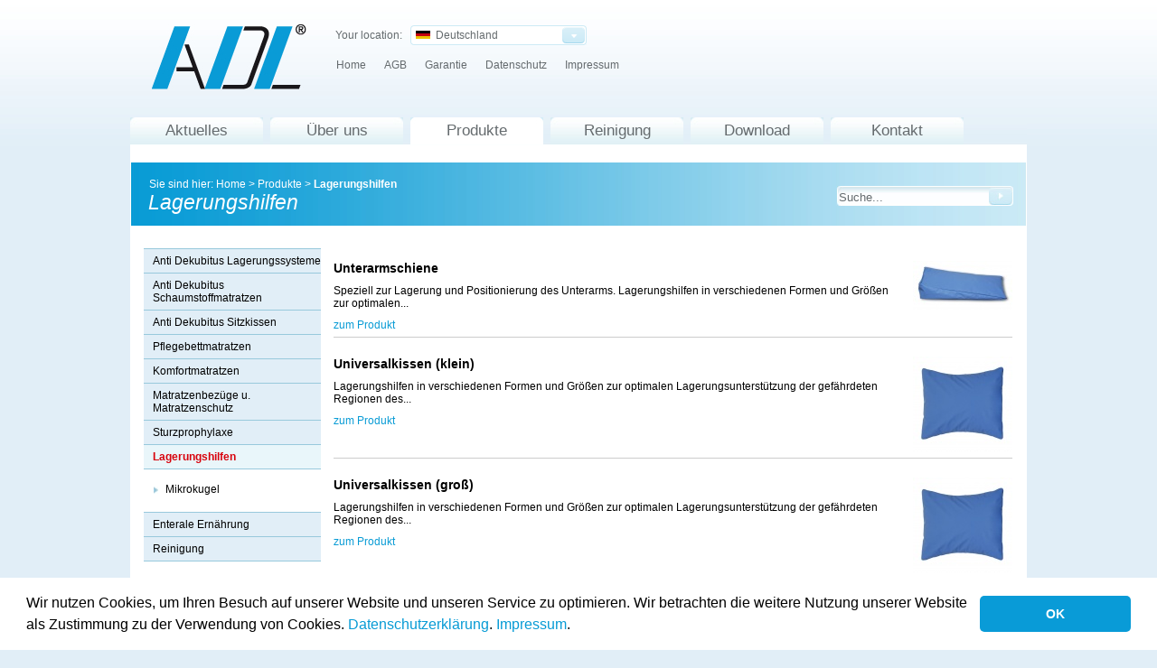

--- FILE ---
content_type: text/html; Charset=utf-8;charset=UTF-8
request_url: https://www.adl-gmbh.de/index.php?con_lang=1&con_cat=68&con_art=152
body_size: 3907
content:
<!DOCTYPE html PUBLIC "-//W3C//DTD XHTML 1.0 Transitional//EN" "http://www.w3.org/TR/xhtml1/DTD/xhtml1-transitional.dtd">
<html xmlns="http://www.w3.org/1999/xhtml">
<head>
    <title>Lagerungshilfen, Lagerungshilfen</title>
    <meta http-equiv="Content-Type" content="text/html; charset=utf-8"/>
    <meta http-equiv="X-UA-Compatible" content="IE=EmulateIE7" />
    <meta name="keywords" content="" />
    <meta name="description" content="" />
    <meta name="page-topic" content="Lagerungshilfen" />
    <meta name="page-type" content="" />
    <meta name="abstract" content="" />
    <meta name="robots" content="INDEX,FOLLOW" />
    <meta name="revisit-after" content="7 days" />
    <meta name="author" content="" />
    <meta name="publisher" content="" />
    <meta name="copyright" content="ADLGmbH" />
    <meta name="content-language" content="" />
    <meta name="generator" content="connectiv! WebCMS 4.4" />

    <base href="https://www.adl-gmbh.de/"/>

    <link rel="stylesheet" href="styles/lightbox.css" type="text/css" media="screen" />
    <link rel="stylesheet" rev="stylesheet" media="screen" href="styles/styles.css" type="text/css"/>
    <link rel="stylesheet" rev="stylesheet" media="screen" href="styles/shop.css" type="text/css"/>
    <link rel="stylesheet" href="styles/print.css" type="text/css" media="print">

    <script type="text/javascript" language="Javascript 1.2" src="js/core.js"></script>
    <script type="text/javascript" language="Javascript 1.2" src="js/functions.js"></script>

    <script type="text/javascript" src="js/prototype.js"></script>
    <script type="text/javascript" src="js/scriptaculous.js?load=effects,builder"></script>
    <script type="text/javascript" src="js/lightbox.php?con_lang=1"></script>

    <link rel="stylesheet" type="text/css" href="//cdnjs.cloudflare.com/ajax/libs/cookieconsent2/3.0.3/cookieconsent.min.css" />
    <script src="//cdnjs.cloudflare.com/ajax/libs/cookieconsent2/3.0.3/cookieconsent.min.js"></script>
    <script>
        window.addEventListener("load", function(){
            window.cookieconsent.initialise({
                "palette": {
                    "popup": {
                        "background": "#ffffff"
                    },
                    "button": {
                        "background": "#099bd7"
                    }
                },
                "showLink": false,
                "theme": "classic",
                "content": {
                    "message": "Wir nutzen Cookies, um Ihren Besuch auf unserer Website und unseren Service zu optimieren. Wir betrachten die weitere Nutzung unserer Website als Zustimmung zu der Verwendung von Cookies. <a href=index.php?con_cat=259&con_lang=1>Datenschutzerklärung</a>. <a href=index.php?con_cat=7&con_lang=1>Impressum</a>.",
                    "dismiss": "OK"
                }
            })});
    </script>

</head>

<body>
<a id="top"></a>

<div id="outer">

    <div id="main">

        <div id="header">

            <div id="logo"><a href="index.php?con_cat=4&con_lang=1"><img src="images/logo.jpg" width="171" height="72" alt="ADL" /></a></div>

            <div id="language_select">Your location:</div>
            <div id="language-outer">
                <div class="selectbox" id="selectbox" style="z-index:10;">
                                            <a id="title_1" href="javascript:;" onclick="clearAll(); toggleSelect('selectbox', 'options_1', 'block'); return false;" onblur="toggleSelect('selectbox', 'options_1', 'none');" class="value"><img src="images/fl-de.gif" alt="" />&nbsp;&nbsp;Deutschland</a>
                    
                    <div class="options" id="options_1" style="z-index:200;">
                                                                            <a href="index.php?con_cat=68&amp;con_art=152&amp;con_lang=2"><img src="images/fl-uk.gif" alt="" />&nbsp;&nbsp;United Kingdom</a>
                                                                            <a href="index.php?con_cat=68&amp;con_art=152&amp;con_lang=3"><img src="images/fl-fr.gif" alt="" />&nbsp;&nbsp;France</a>
                                                                            <a href="index.php?con_cat=68&amp;con_art=152&amp;con_lang=4"><img src="images/fl-nl.gif" alt="" />&nbsp;&nbsp;Nederland</a>
                        

                    </div>
                </div>
            </div>

            <div id="global">
                <a href="index.php?con_cat=4&amp;con_lang=1" title=" Home">Home</a><a href="index.php?con_cat=5&amp;con_lang=1" title=" AGB">AGB</a><a href="index.php?con_cat=218&amp;con_lang=1" title=" Garantie">Garantie</a><a href="index.php?con_cat=259&amp;con_lang=1" title=" Datenschutz">Datenschutz</a><a href="index.php?con_cat=7&amp;con_lang=1" title=" Impressum">Impressum</a>            </div>


            <div id="hotline">
                Kostenlose Hotline            </div>

            <div id="nav0-1">
                <a href="index.php?con_cat=21&amp;con_lang=1" title=" Aktuelles">Aktuelles</a><div id="nav0-1_line"></div><a href="index.php?con_cat=22&amp;con_lang=1" title=" Über uns">Über uns</a><div id="nav0-1_line"></div><a href="index.php?con_cat=10&amp;con_lang=1" title=" Produkte" class="active">Produkte</a><div id="nav0-1_line"></div><a href="index.php?con_cat=200&amp;con_lang=1" title=" Reinigung">Reinigung</a><div id="nav0-1_line"></div><a href="index.php?con_cat=251&amp;con_lang=1" title=" Download">Download</a><div id="nav0-1_line"></div><a href="index.php?con_cat=12&amp;con_lang=1" title=" Kontakt">Kontakt</a><div id="nav0-1_line"></div>            </div>

            <div id="pathfinder">

                <div style="float:left;">

                    <div id="pathfinder_directory">
                        Sie sind hier:</span> <a href="index.php?con_lang=1">Home</a> &gt;
                             <a href="index.php?con_cat=10&amp;con_lang=1" title=" Produkte">Produkte</a>&nbsp;&gt;&nbsp;<strong><a href="index.php?con_cat=68&amp;con_lang=1" title=" Lagerungshilfen">Lagerungshilfen</a></strong>

                    </div>
                    <div><h1>Lagerungshilfen</h1></div>

                </div>

                <div style="float:right;">

                    <div id="search">

                        <form method="get" action="index.php">
                            <input name="con_lang" value="1" type="hidden" />
                            <input name="con_cat" value="56" type="hidden" />
                            <input name="con_temp" value="search" type="hidden" />
                            <input name="submit" value="true" type="hidden" />
                            <input name="searchterm" type="text" value="Suche..." id="search_input" onblur="if (this.value=='') { this.value='Suche...'; }" onfocus="if (this.value=='Suche...') { this.value=''; }"/><input id="search_submit" value="" type="submit" />
                        </form>

                    </div>

                </div>

            </div>

        </div>


        <div id="body">

            <div id="left">



                <div id="nav0-2">
<a href="index.php?con_cat=66&amp;con_lang=1" title="Zur Kategorie Anti Dekubitus Lagerungssysteme">Anti Dekubitus Lagerungssysteme</a>
<a href="index.php?con_cat=65&amp;con_lang=1" title="Zur Kategorie Anti Dekubitus Schaumstoffmatratzen">Anti Dekubitus Schaumstoffmatratzen</a>
<a href="index.php?con_cat=67&amp;con_lang=1" title="Zur Kategorie Anti Dekubitus Sitzkissen">Anti Dekubitus Sitzkissen</a>
<a href="index.php?con_cat=31&amp;con_lang=1" title="Zur Kategorie Pflegebettmatratzen">Pflegebettmatratzen</a>
<a href="index.php?con_cat=33&amp;con_lang=1" title="Zur Kategorie Komfortmatratzen">Komfortmatratzen</a>
<a href="index.php?con_cat=29&amp;con_lang=1" title="Zur Kategorie Matratzenbezüge u. Matratzenschutz">Matratzenbezüge u. Matratzenschutz</a>
<a href="index.php?con_cat=30&amp;con_lang=1" title="Zur Kategorie Sturzprophylaxe">Sturzprophylaxe</a>
<a href="index.php?con_cat=68&amp;con_lang=1" title="Zur Kategorie Lagerungshilfen" class="activesub">Lagerungshilfen</a>
<div id="nav0-3">
<a href="index.php?con_cat=98&amp;con_lang=1" title="Mikrokugel">Mikrokugel</a>
</div>
<a href="index.php?con_cat=32&amp;con_lang=1" title="Zur Kategorie Enterale Ernährung">Enterale Ernährung</a>
<a href="index.php?con_cat=200&amp;con_lang=1" title="Zur Kategorie Reinigung">Reinigung</a>
</div>



                <div id="randleiste">
                                        <div>
<h4>&nbsp;&nbsp;</h4>
</div>
<div>
<div>&nbsp;</div>
</div>
<div><a target="_blank" href="pdf_files/zertifikate/dekra_zertifikat.pdf"></a></div>                </div>
                <div style="padding-top: 15px; background-color: rgb(255, 255, 255);">
                    <a href="javascript:window.print();" class="print">Diese Seite drucken</a>
                </div>

            </div>

            <div id="right">

                <div id="content">

                                        <div>
<div>&nbsp;</div>
</div>
<div><div><a href="index.php?con_cat=108&amp;con_art=76&amp;con_lang=1"><img src="img_files/produkte/.3/unterarmschiene.jpg" alt="Unterarmschiene
            
            &nbsp; &nbsp;" width="110" height="54" style="margin-left:15px; float:right;" border="0" /></a><h4><a href="index.php?con_cat=108&amp;con_art=76&amp;con_lang=1">Unterarmschiene
            
            &nbsp; &nbsp;</a></h4><div style="margin-top:10px;"> Speziell zur Lagerung und Positionierung des Unterarms. Lagerungshilfen in verschiedenen Formen und Größen zur optimalen...</div><div style="margin-top:10px;"><a href="index.php?con_cat=108&amp;con_art=76&amp;con_lang=1">zum Produkt</a></div></div><div class="clearer"></div><hr /><br /><div><a href="index.php?con_cat=104&amp;con_art=72&amp;con_lang=1"><img src="img_files/produkte/.3/universal_kissen_ohne.jpg" alt="Universalkissen (klein)&nbsp; &nbsp;" width="110" height="106" style="margin-left:15px; float:right;" border="0" /></a><h4><a href="index.php?con_cat=104&amp;con_art=72&amp;con_lang=1">Universalkissen (klein)&nbsp; &nbsp;</a></h4><div style="margin-top:10px;"> Lagerungshilfen in verschiedenen Formen und Größen zur optimalen Lagerungsunterstützung der gefährdeten Regionen des...</div><div style="margin-top:10px;"><a href="index.php?con_cat=104&amp;con_art=72&amp;con_lang=1">zum Produkt</a></div></div><div class="clearer"></div><hr /><br /><div><a href="index.php?con_cat=105&amp;con_art=73&amp;con_lang=1"><img src="img_files/produkte/.3/universal_kissen_ohne.jpg" alt="Universalkissen (groß)&nbsp;" width="110" height="106" style="margin-left:15px; float:right;" border="0" /></a><h4><a href="index.php?con_cat=105&amp;con_art=73&amp;con_lang=1">Universalkissen (groß)&nbsp;</a></h4><div style="margin-top:10px;"> Lagerungshilfen in verschiedenen Formen und Größen zur optimalen Lagerungsunterstützung der gefährdeten Regionen des...</div><div style="margin-top:10px;"><a href="index.php?con_cat=105&amp;con_art=73&amp;con_lang=1">zum Produkt</a></div></div><div class="clearer"></div><hr /><br /><div><a href="index.php?con_cat=103&amp;con_art=71&amp;con_lang=1"><img src="img_files/produkte/.3/spreizkissen.jpg" alt="Spreizkissen&nbsp; &nbsp; &nbsp; &nbsp; &nbsp;" width="110" height="64" style="margin-left:15px; float:right;" border="0" /></a><h4><a href="index.php?con_cat=103&amp;con_art=71&amp;con_lang=1">Spreizkissen&nbsp; &nbsp; &nbsp; &nbsp; &nbsp;</a></h4><div style="margin-top:10px;"> Speziell zur Lagerung von Knie, Knöchel und Epicondylus. Lagerungshilfen in verschiedenen Formen und Größen zur optimalen...</div><div style="margin-top:10px;"><a href="index.php?con_cat=103&amp;con_art=71&amp;con_lang=1">zum Produkt</a></div></div><div class="clearer"></div><hr /><br /><div><a href="index.php?con_cat=109&amp;con_art=77&amp;con_lang=1"><img src="img_files/produkte/.3/hueftspreizkissen.jpg" alt="Hüftspreizkissen" width="110" height="70" style="margin-left:15px; float:right;" border="0" /></a><h4><a href="index.php?con_cat=109&amp;con_art=77&amp;con_lang=1">Hüftspreizkissen</a></h4><div style="margin-top:10px;"> Speziell zur Lagerung und Positionierung der Hüfte, reduziert die Verrenkungsgefahr von Hüftprothesen. DOWNLOADS (PDF):...</div><div style="margin-top:10px;"><a href="index.php?con_cat=109&amp;con_art=77&amp;con_lang=1">zum Produkt</a></div></div><div class="clearer"></div><hr /><br /><div><a href="index.php?con_cat=112&amp;con_art=80&amp;con_lang=1"><img src="img_files/produkte/.3/halbmond.jpg" alt="Halbmond" width="110" height="59" style="margin-left:15px; float:right;" border="0" /></a><h4><a href="index.php?con_cat=112&amp;con_art=80&amp;con_lang=1">Halbmond</a></h4><div style="margin-top:10px;"> Speziell zur Lagerung und Positionierung des Oberkörpers. DOWNLOADS (PDF): Technische Details / Handelsinformationen Abmessungen:...</div><div style="margin-top:10px;"><a href="index.php?con_cat=112&amp;con_art=80&amp;con_lang=1">zum Produkt</a></div></div><div class="clearer"></div><hr /><br /><div><a href="index.php?con_cat=107&amp;con_art=75&amp;con_lang=1"><img src="img_files/produkte/.3/fersenschiene.jpg" alt="Fersenschiene&nbsp;" width="110" height="54" style="margin-left:15px; float:right;" border="0" /></a><h4><a href="index.php?con_cat=107&amp;con_art=75&amp;con_lang=1">Fersenschiene&nbsp;</a></h4><div style="margin-top:10px;"> Lagerungshilfen in verschiedenen Formen und Größen zur optimalen Lagerungsunterstützung der gefährdeten Regionen des...</div><div style="margin-top:10px;"><a href="index.php?con_cat=107&amp;con_art=75&amp;con_lang=1">zum Produkt</a></div></div><div class="clearer"></div><hr /><br /><div><a href="index.php?con_cat=113&amp;con_art=81&amp;con_lang=1"><img src="img_files/produkte/.3/set.png" alt="Discovery Set&nbsp;" width="110" height="112" style="margin-left:15px; float:right;" border="0" /></a><h4><a href="index.php?con_cat=113&amp;con_art=81&amp;con_lang=1">Discovery Set&nbsp;</a></h4><div style="margin-top:10px;"> Lagerungssets für den mobilen Einsatz in der praktischen Tasche. Lagerungshilfen in verschiedenen Formen und Größen zur...</div><div style="margin-top:10px;"><a href="index.php?con_cat=113&amp;con_art=81&amp;con_lang=1">zum Produkt</a></div></div><div class="clearer"></div><hr /><br /><div><a href="index.php?con_cat=111&amp;con_art=79&amp;con_lang=1"><img src="img_files/produkte/.3/30_grad_lagerungskissen.jpg" alt="30° Lagerungskissen (klein)&nbsp;" width="110" height="48" style="margin-left:15px; float:right;" border="0" /></a><h4><a href="index.php?con_cat=111&amp;con_art=79&amp;con_lang=1">30° Lagerungskissen (klein)&nbsp;</a></h4><div style="margin-top:10px;"> Speziell zur Unterstützung in der stabilen 30°- Lagerung mit integriertem Kopfkissen. DOWNLOADS (PDF): Technische Details...</div><div style="margin-top:10px;"><a href="index.php?con_cat=111&amp;con_art=79&amp;con_lang=1">zum Produkt</a></div></div><div class="clearer"></div><hr /><br /><div><a href="index.php?con_cat=110&amp;con_art=78&amp;con_lang=1"><img src="img_files/produkte/.3/30_grad_lagerungskissen.jpg" alt="30° Lagerungskissen (groß)" width="110" height="48" style="margin-left:15px; float:right;" border="0" /></a><h4><a href="index.php?con_cat=110&amp;con_art=78&amp;con_lang=1">30° Lagerungskissen (groß)</a></h4><div style="margin-top:10px;"> Lagerungshilfen in verschiedenen Formen und Größen zur optimalen Lagerungsunterstützung der gefährdeten Regionen des...</div><div style="margin-top:10px;"><a href="index.php?con_cat=110&amp;con_art=78&amp;con_lang=1">zum Produkt</a></div></div><div class="clearer"></div><hr /><br /><div><a href="index.php?con_cat=106&amp;con_art=74&amp;con_lang=1"><img src="img_files/produkte/.3/rollenkissen.jpg" alt="&nbsp;Rollenkissen&nbsp;" width="110" height="60" style="margin-left:15px; float:right;" border="0" /></a><h4><a href="index.php?con_cat=106&amp;con_art=74&amp;con_lang=1">&nbsp;Rollenkissen&nbsp;</a></h4><div style="margin-top:10px;"> DOWNLOADS (PDF): Technische Details / Handelsinformationen Abmessungen: 60 cm lang (d = 21 cm) Hochwertige PROMUST PU HD...</div><div style="margin-top:10px;"><a href="index.php?con_cat=106&amp;con_art=74&amp;con_lang=1">zum Produkt</a></div></div><div class="clearer"></div><hr /><br /></div>
                </div>


                <br class="clearer" />

            </div>

            <br class="clearer" />

            <div class="clearer"></div>

        </div>

    </div>

    <div id="footer">

        <a href="index.php?con_cat=21&amp;con_lang=1" title=" Aktuelles">Aktuelles</a> | <a href="index.php?con_cat=9&amp;con_lang=1" title=" Über uns">Über uns</a> | <a href="index.php?con_cat=10&amp;con_lang=1" title=" Produkte">Produkte</a> | <a href="index.php?con_cat=11&amp;con_lang=1" title=" Services">Services</a> | <a href="index.php?con_cat=251&amp;con_art=364&amp;con_lang=1" title=" Kataloge">Kataloge</a> | <a href="index.php?con_cat=218&amp;con_lang=1" title=" Garantie">Garantie</a> | <a href="index.php?con_cat=12&amp;con_lang=1" title=" Kontakt">Kontakt</a> | <a href="index.php?con_cat=259&amp;con_art=397&amp;con_lang=1" title=" Datenschutz">Datenschutz</a> | <a href="https://www.wundex-group.com/compliance" target="_blank" title=" Compliance">Compliance</a> | <a href="index.php?con_cat=7&amp;con_lang=1" title=" Impressum">Impressum</a>


    </div>
    <div id="copyright">Copyright (c) 2011. ADL GmbH. Alle Rechte vorberhalten.</div>

</div>
</body>
</html>

--- FILE ---
content_type: text/css
request_url: https://www.adl-gmbh.de/styles/lightbox.css
body_size: 2319
content:
#lightbox{
	position: absolute;
	left: 0;
	width: 100%;
	z-index: 100;
	text-align: center;
	line-height: 0;
	}

#lightbox a img{ border: none; }

#outerImageContainer{
	position: relative;
	background-color: #fff;
	width: 250px;
	height: 250px;
	margin: 0 auto;
	}

#imageContainer{
	padding: 10px;
	}

#loading{
	position: absolute;
	top: 40%;
	left: 0%;
	height: 25%;
	width: 100%;
	text-align: center;
	line-height: 0;
	}
#hoverNav{
	position: absolute;
	top: 0;
	left: 0;
	height: 100%;
	width: 100%;
	z-index: 10;
	}
#imageContainer>#hoverNav{ left: 0;}
#hoverNav a{ outline: none;}

#prevLink1, #nextLink1, #prevLink12, #nextLink12, #prevLink13, #nextLink13, #prevLink14, #nextLink14, #prevLink15, #nextLink15 { 
	width: 49%;
	height: 100%;
	background-image: url([data-uri]); /* Trick IE into showing hover */
	display: block;
}

/* Deutsch */
#prevLink1 { left: 0; float: left; background: url('../images/lightbox/prevlabel1.gif') left 0% no-repeat;}
#nextLink1 { right: 0; float: right; background: url('../images/lightbox/nextlabel1.gif') right 0% no-repeat;}

#prevLink1:hover, #prevLink1:visited:hover { background: url('../images/lightbox/prevlabel1.gif') left 0% no-repeat; }
#nextLink1:hover, #nextLink1:visited:hover { background: url('../images/lightbox/nextlabel1.gif') right 0% no-repeat; }

/* English */
#prevLink2 { left: 0; float: left; background: url('../images/lightbox/prevlabel13.gif') left 0% no-repeat;}
#nextLink2 { right: 0; float: right; background: url('../images/lightbox/nextlabel13.gif') right 0% no-repeat;}

#prevLink2:hover, #prevLink2:visited:hover { background: url('../images/lightbox/prevlabel13.gif') left 0% no-repeat; }
#nextLink2:hover, #nextLink2:visited:hover { background: url('../images/lightbox/nextlabel13.gif') right 0% no-repeat; }



#imageDataContainer{
	font: 10px Verdana, Helvetica, sans-serif;
	background-color: #fff;
	margin: 0 auto;
	line-height: 1.4em;
	overflow: auto;
	width: 100%	
	}

#imageData{	padding:0 10px; color: #666; }
#imageData #imageDetails{ width: 70%; float: left; text-align: left; }	
#imageData #caption{ font-weight: bold;	}
#imageData #numberDisplay{ display: block; clear: left; padding-bottom: 1.0em;	}			
#imageData #bottomNavClose{ float: right;  padding-bottom: 0.7em;	}	
		
#overlay{
	position: absolute;
	top: 0;
	left: 0;
	z-index: 90;
	width: 100%;
	height: 500px;
	background-color: #000;
	}

--- FILE ---
content_type: text/css
request_url: https://www.adl-gmbh.de/styles/styles.css
body_size: 11610
content:
#slides {
	position: relative;
	height: 300px;
	padding: 0px;
	margin: 0px;
	list-style-type: none;
}

.slide {
	position: absolute;
	left: 0px;
	top: 0px;
	width: 100%;
	height: 100%;
	opacity: 0;
	z-index: 1;

	-webkit-transition: opacity 1s;
	-moz-transition: opacity 1s;
	-o-transition: opacity 1s;
	transition: opacity 1s;

	background-image: none;
	margin: 0;
	padding: 0;
}

.showing {
	opacity: 1;
	z-index: 2;
}

* {
	font-family:Arial, Helvetica, sans-serif;
}

body {
	margin:0 0 80px 0;
	padding:0;
	background-color:#e1eef7;
	color:#000;
	font-size:12px;
}

form {
	margin:0;
	padding:0;
}

a {
	text-decoration:none;
	color:#089BD5;
}

img {
	border:0;
}

input, textarea {
	border:1px #ccc solid;
}

h1 {
	margin:0;
	padding:0;
	font-size:23px;
	color:#fff;
	font-style:italic;
	font-weight:normal;
	padding-left:20px;
}

h2 {
	margin:0 0 18px 0;
	padding:10px 10px 10px 11px;
	background-color:#D8020C;
	font-size:24px;
	color:#fff;
	font-weight:bold;
}

h2 a {
	color:#fff;
}

h3 {
	margin:0;
	font-size:18px;
	color:#D8020C;
	font-weight:normal;
}

h3 a {
	color:#D8020C;
}

h4 {
	margin:0;
	font-size:14px;
}

h4 a {
	color:#000;
}

h5 {
	margin:0;
	line-height:30px;
	background-color:#e1eef7;
	padding-left:6px;
	font-size:12px;
	font-weight:normal;
}

h5 a {
	color:#000;
}

hr {
	border:none;
	border-top:1px solid #cccccc;
	height:1px;
}

#outer {
	background-image:url(../images/bg.jpg);
	background-repeat: repeat-x;
}

#main {
	width:992px;
	margin:0px auto;
}

#header {
	position:relative;
	width:992px;
	height:250px;
}

#logo {
	position:absolute;
	top:27px;
	left:24px;
	width:171px;
	height:72px;
}
#language_select{
	position:absolute;
	top:32px;
	left:227px;
	width:276px;
	height:22px;
	color:#656B6E;
}
#language{
	background-image:url(../images/language_bg.jpg);
	background-repeat:no-repeat;
	width:168px;
	height:20px;
	border:0px;
	vertical-align:middle;
}
#input_button{
	background-image:url(../images/input_button_bg.jpg);
	background-repeat:no-repeat;
	height: 22px;
	width:27px;
	border:0px;
	vertical-align:middle;
}
#global {
	position: absolute;
	top:65px;
	left:228px;
	width:550px;
	height:11px;
	z-index:20;
}

#global a {
	color:#656B6E;
	padding:0px 20px 0px 0;
	z-index:20;
}
#global a.activea, #global a:hover
{
	color:#000;
}

#logo2{
	position:absolute;
	top:20px;
	right:28px;
}
#hotline{
	position:absolute;
	top:130px;
	left:775px;
	width:138px;
	height:39px;
	background-image:url(../images/hotline_bg.jpg);
	background-repeat:no-repeat;
	padding:10px 0px 0px 87px;
	color:#fff;
	font-weight:normal;
	font-size:11px;
	text-transform:uppercase;
}
#nav0-1{
	position:absolute;
	top:130px;
	left:0px;
	width:992px;
	height:49px;
	background-image:url(../images/nav0_1_bg.jpg);
	background-repeat:repeat-x;
}
#nav0-1 a{
	background-image:url(../images/nav0_1_a_bg.jpg);
	background-repeat:no-repeat;
	width:147px;
	height:30px;
	display:block;
	float:left;
	margin-right:8px;
	color:#656B6E;
	line-height:30px;
	text-align:center;
	font-size:17px;
}
#nav0-1 a.active, #nav0-1 a:hover{
	background-image:url(../images/nav0_1_a_active.jpg);
}
#nav0-2{
	border-top:1px solid #98C9DC;
	margin-top:25px;
	width:196px;
}
#nav0-2 a{
	display:block;
	border-bottom:1px solid #98C9DC;
	padding:6px 0 6px 10px;
	background-color:#e1eef7;
	color:#000;
}
#nav0-2 a.active,#nav0-2 a:hover,#nav0-2 a.activesub{
	color:#D8020C;
	font-weight:bold;
	background-color:#E9F6FA;
}
#nav0-3{
	border-bottom:1px solid #98C9DC;
	padding:11px 0 15px 11px;
}
#nav0-3 a{
	border-top:0px;
	border-bottom:0px;
	background-color:#FFFFFF;
	padding:4px 0 3px 13px;
	color:#000;
	background-image:url(../images/link_nav0-3.jpg);
	background-position:0 8px;
	background-repeat:no-repeat;
	height:auto;
}
#nav0-3 a.active,#nav0-3 a:hover{
	color:#D8020C;
	background-color:#FFFFFF;
	font-weight:normal;
	background-image:url(../images/link_nav0-3_a.jpg);
}

#nav0-4{
	padding:0 0 5px 0;
}

#nav0-4 a{
	border-top:0px;
	border-bottom:0px;
	background-color:#FFFFFF;
	padding:2px 0 1px 15px;
	color:#000;
	background-image:none;
	height:auto;
	font-size:11px;
}

#nav0-4 a.active,#nav0-4 a:hover{
	color:#D8020C;
	background-color:#FFFFFF;
	font-weight:normal;
	background-image:none;
}
#pathfinder{
	position:absolute;
	top:179px;
	left:0px;
	width:992px;
	height:70px;
	border-top:1px solid #fff;
	border-bottom:1px solid #fff;
	background-image:url(../images/pathfinder_bg.jpg);
	background-repeat:repeat-y;
}
#pathfinder_directory{
	color:#fff;
	padding-top:17px;
	padding-left:21px;	
}
#pathfinder_directory a{
	color:#fff;
}

#logos {
	margin:32px 0 0 17px;
}

#search{
	position:absolute;
	top:26px;
	right:15px;
}
#search_input{
	background-image:url(../images/search_input_bg.jpg);
	background-repeat:no-repeat;
	height:19px;
	width:163px;
	border:0px;
	vertical-align:middle;
	color:#656B6E;
	padding:3px 3px 0px 3px;
}
#search_submit{
	background-image:url(../images/search_sub_bg.jpg);
	background-repeat:no-repeat;
	height:22px;
	width:27px;
	border:0px;
	vertical-align:middle;
}
#body {
	padding:0px 1px;
	background-color:#fff;
}

#left {
	float:left;
	width:196px;
	background-color:#fff;
	padding:0 0 0 14px;
}
.print{
	background-image:url(../images/print_bg.jpg);
	background-repeat:no-repeat;
	display:block;
	color:#000;
	width:166px;
	height:21px;
	padding: 3px 0px 0px 30px;
}
#right {
	float:right;
	width:751px;
	background-color:#fff;
	padding:0 15px 0 0;
}
#header_start{
	position:relative;
	width:990px;
	height:200px;
	color:#000;
	/*
	
	background-image:url(../images/header_start.jpg);
	background-repeat:no-repeat;
	width:428px;
	height:175px;
	padding:25px 330px 0px 232px;
	*/
	font-size:14px;
	overflow: hidden;
}
#rim_left{
	width:196px;
	margin:15px 0px 0px 14px;
	background-color:#e1eef7;
}

.aktu-border {
	border-left:5px #e1eef7 solid;
	border-right:5px #e1eef7 solid;
	border-bottom:5px #e1eef7 solid;
}

.aktu-border .meldung {
	padding:8px;
	border-bottom:1px #e1eef7 solid;
}

.aktu-border .meldung a {
	color:#D60000;
}


.border {
	border-left:5px #e1eef7 solid;
	border-right:5px #e1eef7 solid;
	border-bottom:4px #e1eef7 solid;
	background-color:#e1eef7;
}
.border a {
	display:block;
	background-image:url(../images/li.gif);
	background-repeat:no-repeat;
	background-position:5px 7px;
	padding:3px 0 3px 15px;
	background-color:#fff;
	border-bottom:1px #e1eef7 solid;
}

.produktvorteile {
	padding:10px 5px 5px 5px;
}

.produktvorteile li {
	position:relative;
	background-image:url(../images/haken.gif);
	background-repeat:no-repeat;
	background-position:0 0;
	padding:0 0 0 15px;
	margin:0 0 10px 0;
}

.produktvorteile ol li {
	position:relative;
	background-image:none;
	padding:0;
	margin:0;
}

#content_start{
	width:752px;
	margin-top:15px;
	margin-left:15px;
	margin-right:13px;
}
#themepic {
	position:relative;
}

#themepic p {
	margin:0;
	padding:0;
}

#content {
	position:relative;
	margin-top:25px;
}

#randleiste {
	position:relative;
	padding-top:25px;
}

#randleiste-header {
	position:relative;
}

#footer {
	clear:both;
	width:992px;
	text-align:center;
	margin:0 auto 10px auto;
	padding:25px 0 0 0;
	background-image:url(../images/bottom_content.jpg);
	background-repeat:no-repeat;
}
#footer a{
	color:#000;
	line-height:20px;
	padding:0px 5px 0px 5px;
	font-size:14px;
}
#copyright {
	color:#656B6E;
	margin:0 auto;
	text-align:center;
	width:992px;
}


/* Standard styles */

.clearer {
	clear:both;
}

#sitemap {

}

#sitemap .ebeneTop {
	font-weight:bold;
	font-size:12px;
	margin:10px 0 5px 0;
}

#sitemap div a {
	display:block;
	border-bottom:1px #e2e2e2 solid;
	padding:1px 3px 1px 0;
	font-weight:normal;
}

#sitemap div a.eebene {
	display:block;
	padding:1px 3px 1px 3px;
	font-weight:bold;
}

ul ul {
	margin:0 0 0 15px;
	padding:0;
	list-style-type:none;
}

ul ul ul {
	margin:0 0 0 30px;
	padding:0;
	list-style-type:none;
}

ul ul ul ul {
	margin:0 0 0 45px;
	padding:0;
	list-style-type:none;
}

ul ul ul ul ul {
	margin:0 0 0 60px;
	padding:0;
	list-style-type:none;
}

ul ul ul ul ul ul {
	margin:0 0 0 75px;
	padding:0;
	list-style-type:none;
}

ul {
	margin:0;
	padding:0;
	list-style-type:none;
}

li {
	position:relative;
	background-image:url(../images/li.gif);
	background-repeat:no-repeat;
	background-position:0 4px;
	padding:0 0 0 10px;
	margin:0 0 5px 0;
}

ol {
}

ol li {
	position:relative;
	background-image:none;
	padding:0;
	margin:0;
}

table tr td {
	vertical-align:top;
}

/* !!! WebCMS-Teil / WYSIWYG !!! ANFANG */

.directedit {
	position:absolute;
	right:0px;
	top:0px;
	z-index: 5000;
}

.content {
	font-size:12px;
	padding:10px;
	background-image:none;
	background-color:#fff !important;
}

.content a {
	color:#5692CC !important;
 	text-decoration:none !important;
}

.content table {
	border-collapse:collapse;
}

.content table tr td {
	vertical-align:top;
	font-size:12px;
}

.randleiste_1 {
	background-image:none;
	background-color:#fff !important;
}

/* !!! WebCMS-Teil / WYSIWYG !!! ENDE */

/**
 * Templates
 */
 .search_header {
 	margin: 10px 0 10px 0;
 }

.search_header .search_btn {
	border: 1px #F40045 solid;
	background-image: none;
	background-color: #ECEBEB;
}

.search_body {

}

.search_body .left * a, .search_body .right * a{
	color: #000;
}

.search_body .categories {
	border-bottom: 1px #C2C2C2 solid;
	padding: 0 0 5px 0;
	margin:  0 0 10px 0;
}

.search_body .categories .list {
	float: left;
	padding: 10px 0 0 5px;
}
.search_body .categories .list a{
	color:#000;
}

.search_body .left {
	margin:  0;
}

.search_body .left_standalone {
	float: left;
	width: 100%;
	margin:  0 10px 0 0;
}

.search_body .left .article, .search_body .left_standalone .article {
	padding: 10px 0 5px 5px;
	border-bottom: 1px #C2C2C2 solid;
	margin: 0 10px 0 0;
}

.search_body .right {

}

.search_body .right .prod {
	padding: 15px 0 15px 5px;
	border-bottom: 1px #C2C2C2 solid;
}

.search_body .right .image {
	float: left;
	margin-right: 10px;
}

.search_body .right .desc {
	float: left;
}

/* MessageStack */
#error {
	background-color:#ffe4e4;
	background-image:URL(../images/admin/error.jpg);
	background-position:8px 8px;
	background-repeat:no-repeat;
	border:1px solid #ff0000;
	padding:10px 10px 10px 55px;
	color:#ff0000;
	margin-bottom:15px;
}

#ok {
	background-color:#cbffc4;
	background-image:URL(../images/admin/ok.jpg);
	background-position:8px 8px;
	background-repeat:no-repeat;
	border:1px solid #3f9519;
	padding:10px 10px 10px 55px;
	margin-bottom:15px;
	color:#3f9519;
}

#info {
	background-color:#edf8fe;
	background-image:URL(../images/admin/info.jpg);
	background-position:8px 8px;
	background-repeat:no-repeat;
	border:1px solid #2d6bb4;
	padding:10px 10px 10px 55px;
	color:#2d6bb4;
	margin-bottom:15px;
}

#info li, #ok li, #error li {
	list-style:none;
}



#language-outer {
	position:absolute;
	top:28px;
	left:310px;
	width:195px;
	height:22px;
	z-index:200;
}

.selectbox {
	width: 195px;
	height: 22px;
	position: relative;
	background-color:#fff;
}

.selectbox .value {
	display: block;
	background-image: url(../images/bg_select.gif);
	background-repeat: no-repeat;
	line-height: 22px;
	height: 22px;
	padding:0 0 0 6px;
	color: #656B6E;
}

div.value {
	display: block;
	border: 1px #9C9D9F solid;
	line-height: 22px;
	height: 22px;
	padding:0 0 0 6px;
	color: #656B6E;
}

.selectbox .options {
	display: none;
	color: #656B6E;
	position: absolute;
	left: 0;
	top: 22px;
	width:187px;
	background-color: #fff;
	padding:0 0 0 6px;
	border-left:1px solid #CDEAF5;
	border-right:1px solid #CDEAF5;
	border-bottom:1px solid #CDEAF5;
	z-index:200;
}

.selectbox .options a {
	display: block;
	line-height: 22px;
	height: 22px;
	color: #656B6E;
	z-index:200;
}
.selectbox .options a:hover {
	color:#D7000F;
}

--- FILE ---
content_type: text/css
request_url: https://www.adl-gmbh.de/styles/shop.css
body_size: 2542
content:
/**
 * *************************************
 * ********* Shop Stylesheet ***********
 * *************************************
 *
 * Hier kommen NUR Styles für den Shop rein
 *
 */
 
 /** 
  * Bestellvorgang allgemein
  */

form {
	display: inline;
}

.shipping{
	padding: 5px;
}

/* Schritte */
.step, .step_active {
	padding: 5px;
	border-collapse: collapse;
	width: 25%;
	height: 80px;
	vertical-align: top;
	border-top:1px #626384 solid;
	border-bottom:1px #626384 solid;
	border-right:1px #626384 solid;
	margin-bottom:12px;
	background-color:#f0f0f0;
}

.step_first {
	border-left:1px #626384 solid;	
}

.step a {
	display:block;
	height:80px;
	color:#333;
}

.step a .active {
	color:#fff;
	background-color:#9394b0;
}

.separator {
	min-height: 10px;
}
.backward_button {
	float:left;
	border:none;
	color: #000;
	width: 100%;
	background:#FF3366;
	text-align: left;
	padding-left: 5%;
}
a.backward_button {
	padding-left: 5%;
	display: block;
	width: 95%;
}
.forward_button {
	border:none;
	color: #000;
	width: 100%;
	background:#FF3366;
	text-align: left;
	padding-left: 5%;
}
 
a.forward_button {
	padding-left: 5%;
	display: block;
	width: 95%;
}
.hide_addresses {
	display:none;
}
.show_addresses {
	display:;
}
.button_prev, a.button_prev, a.button_prev:hover {
	text-align: left;
	padding-left: 5%;
	border-bottom: 1px solid #000;
	display: block;
	color: #000;
	width:95%;
	background: #FF3366;
}

.seite_border{
	background: #ECEBEB;
	border-right: 15px solid #fff;
}
.seite{
	border-top: 5px solid #fff;
	border-bottom: 5px solid #fff;
	background: #ECEBEB;
	margin: 10px 0;
}

div.seite, td.seite {
	width:100%;
}

span.seite {
	display: block;
	padding:  2px 0px 2px 2px;
}
.seite span{
	padding-left:  5px;
}

.comment{
	padding: 5px 0;
}

/**
 * Warenkorb
 */
#tac_text{
	height:150px;
	margin-bottom:12px;
	overflow:scroll;
	padding:0 5px;
}
.product_menue {
	background-color: #ECEBEB;
}
.product_menue .quantity {
	padding-left: 10px;
	padding-bottom: 10px;
}
.product_menue .button{
	background: #FF3355;
	font-size: 12px;
	text-align:left;
	padding-left: 5px;
	border:none;
	width:100%;
	border-bottom: 1px solid #c0c0c0;
}
.product_menue_bottom{
	height: 5px;
}
.sum_price_box {
	padding: 2px 0 5px 22px;
}
.product_image{
	float:left;
}
.productdescription{
	float:left;
	padding: 10% 10px 10px 10px;
}
.product_desc{
	padding: 5px;
	border-bottom: 1px solid #f0f0f0;
}
.product{
	padding: 0 0 5px 0;
	border-bottom: 2px #ECEBEB solid;
}
.pricebox{
	float: right;
	width: 150px;
	padding: 10% 10px 10px 0px;
}
.sum {
	font-size: 1.3em;
}
.tac{
	border-bottom: 2px solid #c0c0c0;
	padding: 5px 0;
}

--- FILE ---
content_type: text/css
request_url: https://www.adl-gmbh.de/styles/print.css
body_size: 4251
content:
* {
	font-family:Arial, Helvetica, sans-serif;
	font-size:12px;
}

body {
	margin:0;
	padding:0;
	background-color:#b0c9e0;
	background-image:url(../images/bgh.jpg);
	background-repeat:repeat-x;
	color:#000;
}

.display {
	display:none;
}

.transparent {
	behavior:url("styles/pngbehavior.htc");
}

form {
	margin:0;
	padding:0;
}

a {
	text-decoration:none;
	color:#1A62A7;
}

a:hover {
	text-decoration:underline;
}

img {
	border:0;
}

input, textarea {
}

h1 {
	font-size:24px;
	color:#000;
	font-weight:normal;
}

h2 {
	font-size:14px;
	color:#747576;
	font-weight:normal;
}

h3 {
	font-size:12px;
	color:#000;
}

h4 {
	font-size:12px;
	color:#000;
	font-style:italic;
	font-weight:normal;
}

ul {
}

li {
}

table tr td {
	vertical-align:top;
}

hr {
}

#outer {
}

#main {
}

* html #main { /* IE6 */
}

#header {
}
#language_select{
	display:none;
}
#language-outer{
	display:none;
}
#logo2{
	display:none;
}
#hotline{
	display:none;
}

#logo {
	display:none;
}

#global {
	display:none;
}

#global a {
}

#theme {
	display:none;
}

#body {
}

#rechte-randleiste {
	display:none;
}

#rr-ecke {
	display:none;
}

* html #rr-ecke { /* IE6 */
	display:none;
}

.con-rand {
	position:relative;
}

#nav0-1 {
	display:none;
}

#nav0-1 ul {
	display:none;
}

#nav0-1 ul li {
	display:none;
}

#nav0-1 ul li a {
	display:none;
}

#nav0-1 ul .first a {
	display:none;
}

#nav0-1 ul .first a:hover, #nav0-1 ul .first a.active {
	display:none;
}

#nav0-1 ul .last a {
	display:none;
}

#nav0-1 ul .last a:hover, #nav0-1 ul .last a.active {
	display:none;
}

#nav0-1 ul li a:hover, #nav0-1 ul li a.active {
	display:none;
}

#nav0-2  {
	display:none;
}

#nav0-2 li {
	display:none;
}

#nav0-2 li a {
	display:none;
}

#nav0-2 li a:hover, #nav0-2 li a.active {
	display:none;
}

#nav0-2 li a.activesub {
	display:none;
}

#nav0-3 {
	display:none;
}

#nav0-3 li {
	display:none;
}

#nav0-3 li a {
	display:none;
}

#nav0-3 li a:hover, #nav0-3 li a.active {
	display:none;
}

#nav0-3 li a.activesub {
	display:none;
}

#left {
	display:none;
}

#right {
}

#pathfinder {
}

#pathfinder a {
}

#pathfinder img {
	vertical-align:middle;
}

#content {
}

#navi {
	display:none;
}

#navi a {
}

.print {
	display:none;
}

.top {
	display:none;
}

.weiterempfehlen {
	display:none;
}

#footer {
	display:none;
}
#header_start{
	display:none;
}
#h1_head_startseite{
	display:none;
}
#pathfinder_directory{
	display:none;
}
#header{
	display:none;
}
#footer a {
	display:none;
}

#copyright, #copyright a {

}

#search input {
	display:none;
}

#search .textfield {
	display:none;
}

#bottom {
	display:none;
}

* html #bottom { /* IE6 */
	display:none;
}

#sitemap {

}

#sitemap div a {
	display:block;
	border-bottom:1px #e2e2e2 solid;
	padding:1px 3px 1px 0;
	font-weight:normal;
}

#sitemap div a.eebene {
	display:block;
	padding:1px 3px 1px 3px;
	font-weight:bold;
}

.clear {
	clear:both;
}

.step {
	width:207px;
}

#content a, .con-rand a, .content a, .con-rand a {
}

#content ul li a, .con-rand ul li a, .content ul li a, .randleiste_1 ul li a, .randleiste_2 ul li a, #content .directedit a, #content .teaser a {

}

#content a.none {

}

#content a.link {

}

/* !!! WebCMS-Teil / WYSIWYG !!! ANFANG */

.directedit {
	position:absolute;
	right:0px;
	top:0px;
}

.content {
	font-size:12px;
	padding:10px;
	background-image:none;
	background-color:#fff !important;
}

.content a {
	color:#5692CC !important;
 	text-decoration:none !important;
}

.content table {
	border-collapse:collapse;
}

.content table tr td {
	vertical-align:top;
	font-size:12px;
}

.randleiste_1, .randleiste_2 {
	background-image:none;
	background-color:#fff !important;
}

/* !!! WebCMS-Teil / WYSIWYG !!! ENDE */


#about_con {
	margin:0px 0 20px 0;
	width:225px;
}

#inhalt {
	border-right:1px solid #AFAFAF;
	border-left:1px solid #DCDCDC;
	padding:17px 34px 0 13px;
	background-image:url(../images/bg-kunden.jpg);
	background-position:bottom;
	background-repeat:repeat-x;	
}

#themepic {
	margin:1px 0 0 5px;
}

.teaser {
	margin:0 0 18px 0;
}

.teaser a strong {
	color:#000;
}

.teaser img {
	float:left;
	margin:0 14px 0 0;
}

.teaser-text {
	float:left;
	width:318px;
}

#info {
	width:706px;
	height:29px;
	background-image:url(../images/bg-grau.jpg);
	margin:0 auto 0 auto;
}

.produktinfo {
	margin:0 15px 0 0;
}

#shop_info {
	margin:15px 0 0 20px;
}

--- FILE ---
content_type: text/javascript
request_url: https://www.adl-gmbh.de/js/functions.js
body_size: 19114
content:
function GetE(id) {
	return document.getElementById(id);
}


/**
 * Für Ajax
 */
function statusReady()
{
	try {
		document.getElementById("loaderContainer").style.display = "none";
	}
	catch (e)	{}

}
function statusLoading()
{
	try {
		document.getElementById("loaderContainer").style.display = "";
	}
	catch (e)	{}
}

/**
 * Für Textfeld in Bausteinen
 */
function insert(aTag, eTag, formname, elementname) {
	var input = document.forms[formname].elements['CMS_VAR['+elementname+']'];
	input.focus();

	/* für Internet Explorer */
	if(typeof document.selection != 'undefined') {
		/* Einfügen des Formatierungscodes */
		var range = document.selection.createRange();
		var insText = range.text;
		range.text = aTag + insText + eTag;

		/* Anpassen der Cursorposition */
		range = document.selection.createRange();

		if (insText.length == 0) {
			range.move('character', -eTag.length);
		}
		else {
			range.moveStart('character', aTag.length + insText.length + eTag.length);
		}

		range.select();
	}

	/* für neuere auf Gecko basierende Browser */
	else if(typeof input.selectionStart != 'undefined') {
		/* Einfügen des Formatierungscodes */
		var start = input.selectionStart;
		var end = input.selectionEnd;
		var insText = input.value.substring(start, end);
		input.value = input.value.substr(0, start) + aTag + insText + eTag + input.value.substr(end);

		/* Anpassen der Cursorposition */
		var pos;

		if (insText.length == 0) {
			pos = start + aTag.length;
		}
		else {
			pos = start + aTag.length + insText.length + eTag.length;
		}

		input.selectionStart = pos;
		input.selectionEnd = pos;
	}

	/* für die übrigen Browser */
	else {
		/* Abfrage der Einfügeposition */
		var pos;
		var re = new RegExp('^[0-9]{0,3}$');

		while(!re.test(pos)) {
			pos = prompt("Einfügen an Position (0.." + input.value.length + "):", "0");
		}

		if(pos > input.value.length) {
			pos = input.value.length;
		}

		/* Einfügen des Formatierungscodes */
		var insText = prompt("Bitte geben Sie den zu formatierenden Text ein:");
		input.value = input.value.substr(0, pos) + aTag + insText + eTag + input.value.substr(pos);
	}
}






/**
 * Allgemeine Ajax-Abrage
 * @param link - Link der Abzufragenden Seite mittels GET
 * @param id - wenn null, dann wird das Ergebnis aus Rückgabewert der
 *             Funktion ausgegeben, sonst an document.getElementById(id).innerHTML
 * @param string - Wenn id null, dann Rückgabe, sonst bool
 */
var lastResult = "";
var lastId = "";

function getByAjax(link, id, alternativeReturn)
{
	//alert(link);

	statusLoading();
	// globale Instanz von XMLHttpRequest
	var xmlHttp = false;

	// XMLHttpRequest-Instanz erstellen
	// ... für Internet Explorer
	try {
	    xmlHttp  = new ActiveXObject("Msxml2.XMLHTTP");
	} catch(e) {
	    try {
	        xmlHttp  = new ActiveXObject("Microsoft.XMLHTTP");
	    } catch(e) {
	        xmlHttp  = false;
	    }
	}
	// ... für Mozilla, Opera und Safari
	if (!xmlHttp  && typeof XMLHttpRequest != 'undefined') {
	    xmlHttp = new XMLHttpRequest();
	}


	if (xmlHttp)
	{
	    xmlHttp.open('GET', link, true);

	    xmlHttp.onreadystatechange = function ()
	    {
		    if (xmlHttp.readyState == 4)
		    {
		    	// Loginzeit verstrichen, dann enthält responseText die gesamte Loginseite
		    	// --> also weiterleiten auf sich selbst, um ausgeloggt zu werden
		    	var re = /^\s*<!DOCTYPE/gi;
				if(re.exec(xmlHttp.responseText)) {
					window.location.href='content.php';
					return;
				}

		    	if(alternativeReturn)
		    	{
		    		lastResult = xmlHttp.responseText;
		    		lastId = id;
		    		eval(alternativeReturn + "();");
		    		lastResult = "";
		    		lastId = "";
		    	}
		    	else
		    	{
			    	document.getElementById(id).innerHTML = xmlHttp.responseText;
			    	activeTree = false;
		    	}
		    	statusReady();
		    }
	    };
	    }

	 xmlHttp.send(null);

}



/**
 * Für Verlinkungsblock
 */
function loadLinkContent(lang, id, show, param)
{
	// globale Instanz von XMLHttpRequest
	var xmlHttp = false;

	// XMLHttpRequest-Instanz erstellen
	// ... für Internet Explorer
	try {
	    xmlHttp  = new ActiveXObject("Msxml2.XMLHTTP");
	} catch(e) {
	    try {
	        xmlHttp  = new ActiveXObject("Microsoft.XMLHTTP");
	    } catch(e) {
	        xmlHttp  = false;
	    }
	}
	// ... für Mozilla, Opera und Safari
	if (!xmlHttp  && typeof XMLHttpRequest != 'undefined') {
	    xmlHttp = new XMLHttpRequest();
	}


	if (xmlHttp)
	{
		if(window.linkerBase)
			var lb = window.linkerBase;
		else
			var lb = '';

	    xmlHttp.open('GET', lb+'linker.php?lang='+lang+'&input='+serializedArr+'&show='+show+'&param='+param, true);
	    xmlHttp.onreadystatechange = function ()
	    {
		    if (xmlHttp.readyState == 4)
		    {
		    	var tempText = xmlHttp.responseText;
			    document.getElementById(id).innerHTML=tempText;
		    }
	    };
	    xmlHttp.send(null);
	}
}


/**
 * Für Verlinkungsblock
 */
function loadLinkBox(myValue)
{
	loadLinkContent(con_lang,'linkContent'+pJs+'_1',myValue,0);
	loadLinkContent(con_lang,'linkContent'+pJs+'_2',0,0);

	if(myValue == 1 || myValue == 2)
	{
		loadLinkContent(con_lang,'linkContent'+pJs+'_3',200,0);
	}
	else
	{
		loadLinkContent(con_lang,'linkContent'+pJs+'_3',0,0);
	}
}


/**
 * Für Verlinkungsblock
 */
function OnUrlChange(pJs)
{
	var textbox = document.getElementById(pJs + '_link');
	var protokollbox = document.getElementById(pJs + '_protokoll');

	var oRegex = new Object() ;
	oRegex.UrlOnChangeProtocol = /^(http|https|ftp|news):\/\/(?=.)/gi ;
	oRegex.UrlOnChangeTestOther = /^((javascript:)|[#\/\.])/gi ;


	var sUrl = textbox.value ;
	var sProtocol = oRegex.UrlOnChangeProtocol.exec( sUrl ) ;

	if ( sProtocol )
	{
		sUrl = sUrl.substr( sProtocol[0].length ) ;
		textbox.value = sUrl ;
		protokollbox.value = sProtocol[0].toLowerCase() ;
	}
	else if ( oRegex.UrlOnChangeTestOther.test( sUrl ) )
	{
		protokollbox.value = '' ;
	}
}


/**
 * Für Verlinkungsblock
 */
function showHidePopUpData(myValue,boxName)
{
	if(myValue == 2)
		document.getElementById(boxName).style.display='block';
	else
		document.getElementById(boxName).style.display='none';
}








/**
 * Findet Verwendung beim "PreSave"
 */
function show_that(jname,jpos,jmark,jmax)
{
	//document.write("Name: "+jname+" POS: "+jpos+" Mark: "+jmark+" MAX: "+jmax);
	for(i=1;i<=jmax;i++)
	{document.getElementById(jname+"_"+jpos+"_"+i).style.display='none';}
	document.getElementById(jname+"_"+jpos+"_"+jmark).style.display='';
}






/**
 * Details in Baustein
 */
function show_more_settings (id)
{
	document.getElementById('hiddn_'+id).style.display='';
	document.getElementById('c_lnk_'+id).style.display='';
	document.getElementById('o_lnk_'+id).style.display='none';
}
function show_less_settings (id)
{
	document.getElementById('hiddn_'+id).style.display='none';
	document.getElementById('c_lnk_'+id).style.display='none';
	document.getElementById('o_lnk_'+id).style.display='';
}






/**
 * Hauptmenue Backend
 */
function menue(id, anz)
{
	for(i=1;i<=anz;i++)
	{
		if(document.getElementById('buta'+i))
		{
			document.getElementById('buta'+i).style.display='none';
			document.getElementById('buti'+i).style.display='';
			document.getElementById('men'+i).style.display='none';
		}
	}

	document.getElementById('buti'+id).style.display='none';
	document.getElementById('buta'+id).style.display='';
	document.getElementById('men'+id).style.display='';
}

function execCommand (command) {
   if (document.execCommand) {
     if (a.P.contains(document.selection.createRange().parentElement()))
       document.execCommand(command);
   }
}






/**
 * Für den Mouseovereffekt an den Tabellen im Backend
 */
function changecolor(tablerowid, reset, restore_color)
{
	theCells = document.getElementById(tablerowid).getElementsByTagName('td');
	rowCellsCnt = theCells.length;

	for (c = 0; c < rowCellsCnt; c++)
	{
		// Mouseover
		if (reset == false)
		{
			theCells[c].style.backgroundColor = '#CBE5B9';
		}

		// Mouseout
		else
		{
			if(restore_color != "")
			{
				theCells[c].style.backgroundColor = restore_color;
			}
			else
			{
				if (theCells[c].className == "ct_dark")
				{
					theCells[c].style.backgroundColor = '#B9DCFC';
				}
				else
				{
					theCells[c].style.backgroundColor = '#DAECFE';
				}
			}

		}
	}
}



/**
 * Setzt alle CSS-Klassen der Elemente eines bestimmten >type< unterhalb
 * eines Elementes >parentId< auf >defaultClass<. Das element mit der
 * >elementId< wird jedoch auf >elementClass< gesetzt.
 * NUTZEN:
 * Z.B. Hovereffekt. Alle Elemente sollen wieder auf die Standardklasse
 * gesetzt werden, die den Button unsichtbar erscheinen lassen, ein be-
 * stimmtes jedoch auf die markante Klasse, um es sichtbar werden zu
 * lassen.
 * (Wird z.B. in ArticleProperties eingesetzt)
 */
function classChanger(type, parentId, elementId, defaultClass, elementClass, langFlagSupport) {
	var parentE = document.getElementById(parentId);
	var selfE = document.getElementById(elementId);
	var elements = parentE.getElementsByTagName(type);
	for (var i=0;i<elements.length;i++){
		if(in_array(elements[i],parentE.childNodes)) {
			if(elements[i] == selfE) {
				elements[i].className = elementClass;
			} else {
				elements[i].className = defaultClass;
			}
		}
	}

	if(langFlagSupport) {
		var Ausdruck = /.*?([0-9]+)$/;
		Ausdruck.exec(elementId);
		var target = document.getElementById(langFlagSupport + RegExp.$1);

		var specialStyle = 'languageSwitcherActive';
		var normalStyle  = 'languageSwitcher';

		var links = target.parentNode.getElementsByTagName('a');
		for (i=0;i<links.length;i++) {
			links[i].className = normalStyle;
		}
		target.className = specialStyle;
	}
}


function in_array(item,arr) {
for(p=0;p<arr.length;p++) if (item == arr[p]) return true;
return false;
}









/**
 * Standard-MM-Funktionen
 */
function MM_swapImage() { //v3.0
var i,j=0,x,a=MM_swapImage.arguments; document.MM_sr=new Array; for(i=0;i<(a.length-2);i+=3)
if ((x=MM_findObj(a[i]))!=null){document.MM_sr[j++]=x; if(!x.oSrc) x.oSrc=x.src; x.src=a[i+2];}
}
function MM_swapImgRestore() { //v3.0
var i,x,a=document.MM_sr; for(i=0;a&&i<a.length&&(x=a[i])&&x.oSrc;i++) x.src=x.oSrc;
}

function MM_preloadImages() { //v3.0
var d=document; if(d.images){ if(!d.MM_p) d.MM_p=new Array();
var i,j=d.MM_p.length,a=MM_preloadImages.arguments; for(i=0; i<a.length; i++)
if (a[i].indexOf("#")!=0){ d.MM_p[j]=new Image; d.MM_p[j++].src=a[i];}}
}

function MM_findObj(n, d) { //v4.0
var p,i,x;  if(!d) d=document; if((p=n.indexOf("?"))>0&&parent.frames.length) {
	d=parent.frames[n.substring(p+1)].document; n=n.substring(0,p);}
	if(!(x=d[n])&&d.all) x=d.all[n]; for (i=0;!x&&i<d.forms.length;i++) x=d.forms[i][n];
	for(i=0;!x&&d.layers&&i<d.layers.length;i++) x=MM_findObj(n,d.layers[i].document);
	if(!x && document.getElementById) x=document.getElementById(n); return x;
}

function tmt_findObj(n){
	var x,t; if((n.indexOf("?"))>0&&parent.frames.length){t=n.split("?");
	x=eval("parent.frames['"+t[1]+"'].document.getElementById('"+t[0]+"')");
	}else{x=document.getElementById(n)}return x;
}

function MM_jumpMenu(targ,selObj,restore){ //v3.0
eval(targ+".location='"+selObj.options[selObj.selectedIndex].value+"'");
if (restore) selObj.selectedIndex=0;
}

function MM_openBrWindow(theURL,winName,features) {
	window.open(theURL,winName,features);
}

function MM_showHideLayers() { //v6.0
  var i,p,v,obj,args=MM_showHideLayers.arguments;
  for (i=0; i<(args.length-2); i+=3) if ((obj=MM_findObj(args[i]))!=null) { v=args[i+2];
    if (obj.style) { obj=obj.style; v=(v=='show')?'visible':(v=='hide')?'hidden':v; }
    obj.visibility=v; }
}





/**
 * ********************************
 * Funktionen der KategorieListe
 */


/**
 * RESPONSE - Sichtbarkeit
 */
function toggleVisibility()
{
	result = lastResult;
	picArr = lastId.getElementsByTagName('img');

	if(result == 1)	{
		picArr[0].src = 'images/admin/minibut_str_xauge.gif';
	}
	else if(result == 0)	{
		picArr[0].src = 'images/admin/minibut_str_auge.gif';
	}
}

/**
 * RESPONSE - Geschützter Bereich
 */
function toggleProtection()
{
	result = lastResult;
	picArr = lastId.getElementsByTagName('img');

	if(result == 1)	{
		picArr[0].src = 'images/admin/minibut_str_schloss.gif';
	}
	else if(result == 0)	{
		picArr[0].src = 'images/admin/minibut_str_xschloss.gif';
	}
}

/**
 * RESPONSE und RELOAD - Hochschieben
 */
function moveup()
{
    getByAjax(lastResult, lastId);
}

/**
 * RESPONSE und RELOAD - Runterschieben
 */
function movedown()
{
	getByAjax(lastResult, lastId);
}

/**
 * RESPONSE und RELOAD - Runterschieben
 */
function farMoving()
{
	getByAjax(lastResult, lastId);
}

/**
 * RESPONSE und RELOAD - Löschen
 */
function deleteCat()
{
	if(lastResult == "1")
		alert('Diese Kategorie kann nicht gelöscht werden, weil Unterkategorien vorhanden sind!');
	else if(lastResult == "2")
		alert('Diese Kategorie kann nicht gelöscht werden, weil Artikel enthalten sind!');
	else
		getByAjax(lastResult, lastId);
}


	/*
	var Arr=new Array();
	var tab=document.getElementById("Id_der_Tabelle");
	var tbdy=tab.getElementsByTagName("tbody")[0];
	var nzeilen=tbdy.getElementsByTagName("tr").length;
	var nspalten=tbdy.getElementsByTagName("tr")[0].getElementsByTagName("td").length;

	// hin
	for(var z=0;z<nzeilen;z++)
	{
		var zeile=tbdy.getElementsByTagName("tr")[z].getElementsByTagName("td");
		Arr[z]=new Array(nspalten);

		for(var s=0;s<nspalten;s++)
			Arr[z][s]=zeile[s].firstChild.nodeValue;
	}

	// und zurück:
	for(var z=0;z<nzeilen;z++)
	{
		var zeile=tbdy.getElementsByTagName("tr")[z].getElementsByTagName("td");
		for(var s=0;s<nspalten;s++)
			zeile[s].firstChild.nodeValue=Arr[z][s];
	}
	*/






/* Directedit */
function setElements()
{
	if (document.getElementById('directedit_settings'))
	{
		obj        = document.getElementById('directedit_settings');
		objOverlay = document.getElementById('directedit_overlay');

		var newWidth  = (document.documentElement.clientWidth / 2) - 290;
		var newHeight = (((document.documentElement.clientHeight - 51) / 2) - 310) + 51;

		if (newWidth < 0)
		{
			newWidth = 0;
		}

		if (newHeight < 0)
		{
			newHeight = 0;
		}

		obj.style.top = newHeight+'px';
		obj.style.left = newWidth+'px';

		objOverlay.style.position = 'absolute';
		objOverlay.style.zIndex = '998';
		objOverlay.style.left = '0';
		objOverlay.style.top = '51px';
		objOverlay.style.width = document.documentElement.clientWidth+"px";
		objOverlay.style.height = document.documentElement.clientHeight - 51+"px";
	}
}

function initSettings()
{
	if (document.getElementById('directedit_settings'))
	{
		var obj        = document.getElementById('directedit_settings');
		var objOverlay = document.getElementById('directedit_overlay');

		setElements(obj, objOverlay);

		if (obj.style.display == 'none' || obj.style.display == '')
		{
			obj.style.display = 'block';
			objOverlay.style.display = 'block';
		}
		else
		{
			obj.style.display = 'none';
			objOverlay.style.display = 'none';
		}
	}
}

function uploader() {
	if (document.getElementById('upload_form')) {
		document.getElementById('upload_form').style.display = 'none';
		document.getElementById('loader').style.display = 'block';
	}
}

function getFlash(filename, filename_bild, width, height, transparent, qualitaet)
{
	document.write('<object type="application/x-shockwave-flash" data="'+filename+'" width="'+width+'" height="'+height+'">');

		if (transparent = '1')
		{
			document.write('<param name="wmode" value="transparent">');
		} else {
			document.write('<param name="wmode" value="opaque">');
		}

		document.write('<param name="movie" value="'+filename+'">');
		document.write('<param name="quality" value="'+qualitaet+'">');
		document.write('<img src="'+filename_bild+'" width="'+width+'" height="'+height+'" border="0">');
	document.write('</object>');
}

function ShowSettingsByCatType(value) {
	if (value == '1') {
		document.getElementById('eins').style.display='block';
		document.getElementById('zwei').style.display='none';
		document.getElementById('drei').style.display='none';
		document.getElementById('vier').style.display='none';
	} else if (value == '2') {
		document.getElementById('eins').style.display='none';
		document.getElementById('zwei').style.display='block';
		document.getElementById('drei').style.display='none';
		document.getElementById('vier').style.display='none';
	} else if (value == '3') {
		document.getElementById('eins').style.display='none';
		document.getElementById('zwei').style.display='none';
		document.getElementById('drei').style.display='block';
		document.getElementById('vier').style.display='none';
	} else if (value == '4') {
		document.getElementById('eins').style.display='none';
		document.getElementById('zwei').style.display='none';
		document.getElementById('drei').style.display='none';
		document.getElementById('vier').style.display='block';
	}
}

function popup(url, name, width, height) {
	if (!name) {
		name = 'popup';
	}

	window.open(url, name, 'width='+width+', height='+height+', menubar=no, status=no, toolbar=no, scrollbars=no, location=no');
}

function languageframe(lang, attributes, file)
{
	document.getElementById('frame').src = file + '?con_lang=' + lang + '&' + attributes;
}


function changeLanguage(con_lang)
{
	var elements = document.getElementsByName('multilang');
	var count = elements.length;

	for (i=0; i<count; i++) {
		if (elements[i].id == con_lang) {
			elements[i].style.display = 'block';
			document.getElementById('flag_'+elements[i].id).style.borderBottom = '2px #f00 solid';
		} else {
			elements[i].style.display = 'none';
			document.getElementById('flag_'+elements[i].id).style.borderBottom = 'none';
		}
	}
}

window.onresize = setElements;

function show_addresses(){
	var i,ret = false;
	// Ausblenden
	for(i=0;i<=10;i++){
		if(document.getElementById('hide_addresses_'+i) && document.getElementById('hide_addresses_'+i).style.display == ''){
			document.getElementById('hide_addresses_'+i).style.display = 'none';
			ret = true;
		}
	}
	if(ret)
		return
	// Einblenden
	for(i=0;i<=10;i++){
		if(document.getElementById('hide_addresses_'+i)){
			document.getElementById('hide_addresses_'+i).style.display = '';
		}
	}
}



function toggleSelect(selectName, optionName, type) {
	selObj = document.getElementById(selectName);
	optObj = document.getElementById(optionName);
	optObj.style.display = 'block';
	if (type == null) 
	{
		switch (optObj.style.display) {
			case 'block':
				window.setTimeout("optObj.style.display = 'none'", 150);
				break;

			default:
				optObj.style.display = 'block';
				break;
		}
	} 
	else 
	{
		if (type == 'block') {
			window.setTimeout("optObj.style.display = '" + type + "'", 0);
		} 
		else {
			window.setTimeout("optObj.style.display = '" + type + "'", 150);
		}
	}
}

function setOption(selectName, valueName, titleName, obj) {
	document.getElementById(valueName).value = obj.innerHTML;
	document.getElementById(titleName).innerHTML = obj.innerHTML;
	document.getElementById('cartform').submit();
}
function clearAll() {
	var divs = document.getElementsByTagName("div");

	for (var div in divs) {
		if (divs[div].className == 'options') {
			divs[div].style.display = 'none';
		}
	}
}


--- FILE ---
content_type: text/javascript
request_url: https://www.adl-gmbh.de/js/core.js
body_size: 317
content:
var clicks = 0;
if(document.getElementById){var dhtml = 1;}

function showLanguages(){
	clicks++;
	if(dhtml == 1){
		document.getElementById("passiveLangs").style.display = "block";
		document.getElementById("langArrow").src = "images/arrow_down.gif";
	}
	if(clicks == 2){document.getElementById("passiveLangs").style.display = "none";
	document.getElementById("langArrow").src = "images/arrow.gif"; clicks = 0;}
}